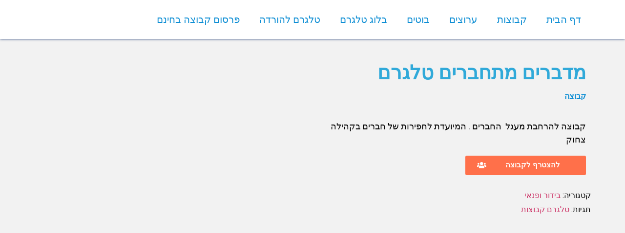

--- FILE ---
content_type: text/html; charset=UTF-8
request_url: https://telegram-groups.link/group/%D7%9E%D7%93%D7%91%D7%A8%D7%99%D7%9D-%D7%9E%D7%AA%D7%97%D7%91%D7%A8%D7%99%D7%9D-%D7%98%D7%9C%D7%92%D7%A8%D7%9D/
body_size: 10342
content:
<!doctype html>
<html dir="rtl" lang="he-IL" prefix="og: https://ogp.me/ns#">
<head>
	<meta charset="UTF-8">
		<meta name="viewport" content="width=device-width, initial-scale=1">
	<link rel="profile" href="http://gmpg.org/xfn/11">
	
<!-- Search Engine Optimization by Rank Math - https://s.rankmath.com/home -->
<title>מדברים מתחברים טלגרם &bull; קבוצות טלגרם - מאגר ערוצים, בוטוים וקבוצות טלגרם ישראליות</title>
<meta name="description" content="מדברים מתחברים טלגרם כאן תוכלו למצוא הכל אודות טלגרם בעברית. כולל אינדקס קבוצות טלגרם הגדול בישראל. לצפיה בערוץ או קבוצה הכנסו לאתר."/>
<meta name="robots" content="index, follow, max-snippet:-1, max-video-preview:-1, max-image-preview:large"/>
<link rel="canonical" href="https://telegram-groups.link/group/%d7%9e%d7%93%d7%91%d7%a8%d7%99%d7%9d-%d7%9e%d7%aa%d7%97%d7%91%d7%a8%d7%99%d7%9d-%d7%98%d7%9c%d7%92%d7%a8%d7%9d/" />
<meta property="og:locale" content="he_IL">
<meta property="og:type" content="article">
<meta property="og:title" content="מדברים מתחברים טלגרם &bull; קבוצות טלגרם - מאגר ערוצים, בוטוים וקבוצות טלגרם ישראליות">
<meta property="og:description" content="מדברים מתחברים טלגרם כאן תוכלו למצוא הכל אודות טלגרם בעברית. כולל אינדקס קבוצות טלגרם הגדול בישראל. לצפיה בערוץ או קבוצה הכנסו לאתר.">
<meta property="og:url" content="https://telegram-groups.link/group/%d7%9e%d7%93%d7%91%d7%a8%d7%99%d7%9d-%d7%9e%d7%aa%d7%97%d7%91%d7%a8%d7%99%d7%9d-%d7%98%d7%9c%d7%92%d7%a8%d7%9d/">
<meta property="og:site_name" content="קבוצות טלגרם - מאגר ערוצים, בוטוים וקבוצות טלגרם ישראליות">
<meta name="twitter:card" content="summary_large_image">
<meta name="twitter:title" content="מדברים מתחברים טלגרם &bull; קבוצות טלגרם - מאגר ערוצים, בוטוים וקבוצות טלגרם ישראליות">
<meta name="twitter:description" content="מדברים מתחברים טלגרם כאן תוכלו למצוא הכל אודות טלגרם בעברית. כולל אינדקס קבוצות טלגרם הגדול בישראל. לצפיה בערוץ או קבוצה הכנסו לאתר.">
<script type="application/ld+json" class="rank-math-schema">{"@context":"https://schema.org","@graph":[{"@type":["Organization","Person"],"@id":"https://telegram-groups.link/#person","name":"\u05e7\u05d1\u05d5\u05e6\u05d5\u05ea \u05d8\u05dc\u05d2\u05e8\u05dd - \u05de\u05d0\u05d2\u05e8 \u05e2\u05e8\u05d5\u05e6\u05d9\u05dd, \u05d1\u05d5\u05d8\u05d5\u05d9\u05dd \u05d5\u05e7\u05d1\u05d5\u05e6\u05d5\u05ea \u05d8\u05dc\u05d2\u05e8\u05dd \u05d9\u05e9\u05e8\u05d0\u05dc\u05d9\u05d5\u05ea","url":"https://telegram-groups.link"},{"@type":"WebSite","@id":"https://telegram-groups.link/#website","url":"https://telegram-groups.link","name":"\u05e7\u05d1\u05d5\u05e6\u05d5\u05ea \u05d8\u05dc\u05d2\u05e8\u05dd - \u05de\u05d0\u05d2\u05e8 \u05e2\u05e8\u05d5\u05e6\u05d9\u05dd, \u05d1\u05d5\u05d8\u05d5\u05d9\u05dd \u05d5\u05e7\u05d1\u05d5\u05e6\u05d5\u05ea \u05d8\u05dc\u05d2\u05e8\u05dd \u05d9\u05e9\u05e8\u05d0\u05dc\u05d9\u05d5\u05ea","publisher":{"@id":"https://telegram-groups.link/#person"},"inLanguage":"he-IL"},{"@type":"BreadcrumbList","@id":"https://telegram-groups.link/group/%d7%9e%d7%93%d7%91%d7%a8%d7%99%d7%9d-%d7%9e%d7%aa%d7%97%d7%91%d7%a8%d7%99%d7%9d-%d7%98%d7%9c%d7%92%d7%a8%d7%9d/#breadcrumb","itemListElement":[{"@type":"ListItem","position":"1","item":{"@id":"https://telegram-groups.link/index/","name":"\u05e7\u05d1\u05d5\u05e6\u05d5\u05ea"}},{"@type":"ListItem","position":"2","item":{"@id":"https://telegram-groups.link/group/%d7%9e%d7%93%d7%91%d7%a8%d7%99%d7%9d-%d7%9e%d7%aa%d7%97%d7%91%d7%a8%d7%99%d7%9d-%d7%98%d7%9c%d7%92%d7%a8%d7%9d/","name":"\u05de\u05d3\u05d1\u05e8\u05d9\u05dd \u05de\u05ea\u05d7\u05d1\u05e8\u05d9\u05dd \u05d8\u05dc\u05d2\u05e8\u05dd"}}]},{"@type":"WebPage","@id":"https://telegram-groups.link/group/%d7%9e%d7%93%d7%91%d7%a8%d7%99%d7%9d-%d7%9e%d7%aa%d7%97%d7%91%d7%a8%d7%99%d7%9d-%d7%98%d7%9c%d7%92%d7%a8%d7%9d/#webpage","url":"https://telegram-groups.link/group/%d7%9e%d7%93%d7%91%d7%a8%d7%99%d7%9d-%d7%9e%d7%aa%d7%97%d7%91%d7%a8%d7%99%d7%9d-%d7%98%d7%9c%d7%92%d7%a8%d7%9d/","name":"\u05de\u05d3\u05d1\u05e8\u05d9\u05dd \u05de\u05ea\u05d7\u05d1\u05e8\u05d9\u05dd \u05d8\u05dc\u05d2\u05e8\u05dd &bull; \u05e7\u05d1\u05d5\u05e6\u05d5\u05ea \u05d8\u05dc\u05d2\u05e8\u05dd - \u05de\u05d0\u05d2\u05e8 \u05e2\u05e8\u05d5\u05e6\u05d9\u05dd, \u05d1\u05d5\u05d8\u05d5\u05d9\u05dd \u05d5\u05e7\u05d1\u05d5\u05e6\u05d5\u05ea \u05d8\u05dc\u05d2\u05e8\u05dd \u05d9\u05e9\u05e8\u05d0\u05dc\u05d9\u05d5\u05ea","datePublished":"2020-10-25T07:55:17+02:00","dateModified":"2020-10-25T07:55:17+02:00","isPartOf":{"@id":"https://telegram-groups.link/#website"},"inLanguage":"he-IL","breadcrumb":{"@id":"https://telegram-groups.link/group/%d7%9e%d7%93%d7%91%d7%a8%d7%99%d7%9d-%d7%9e%d7%aa%d7%97%d7%91%d7%a8%d7%99%d7%9d-%d7%98%d7%9c%d7%92%d7%a8%d7%9d/#breadcrumb"}}]}</script>
<!-- /Rank Math WordPress SEO plugin -->

<link rel="alternate" type="application/rss+xml" title="קבוצות טלגרם - מאגר ערוצים, בוטוים וקבוצות טלגרם ישראליות &laquo; פיד‏" href="https://telegram-groups.link/feed/" />
<link rel="alternate" type="application/rss+xml" title="קבוצות טלגרם - מאגר ערוצים, בוטוים וקבוצות טלגרם ישראליות &laquo; פיד תגובות‏" href="https://telegram-groups.link/comments/feed/" />
<script type="text/javascript">
window._wpemojiSettings = {"baseUrl":"https:\/\/s.w.org\/images\/core\/emoji\/14.0.0\/72x72\/","ext":".png","svgUrl":"https:\/\/s.w.org\/images\/core\/emoji\/14.0.0\/svg\/","svgExt":".svg","source":{"concatemoji":"https:\/\/telegram-groups.link\/wp-includes\/js\/wp-emoji-release.min.js?ver=6.1.9"}};
/*! This file is auto-generated */
!function(e,a,t){var n,r,o,i=a.createElement("canvas"),p=i.getContext&&i.getContext("2d");function s(e,t){var a=String.fromCharCode,e=(p.clearRect(0,0,i.width,i.height),p.fillText(a.apply(this,e),0,0),i.toDataURL());return p.clearRect(0,0,i.width,i.height),p.fillText(a.apply(this,t),0,0),e===i.toDataURL()}function c(e){var t=a.createElement("script");t.src=e,t.defer=t.type="text/javascript",a.getElementsByTagName("head")[0].appendChild(t)}for(o=Array("flag","emoji"),t.supports={everything:!0,everythingExceptFlag:!0},r=0;r<o.length;r++)t.supports[o[r]]=function(e){if(p&&p.fillText)switch(p.textBaseline="top",p.font="600 32px Arial",e){case"flag":return s([127987,65039,8205,9895,65039],[127987,65039,8203,9895,65039])?!1:!s([55356,56826,55356,56819],[55356,56826,8203,55356,56819])&&!s([55356,57332,56128,56423,56128,56418,56128,56421,56128,56430,56128,56423,56128,56447],[55356,57332,8203,56128,56423,8203,56128,56418,8203,56128,56421,8203,56128,56430,8203,56128,56423,8203,56128,56447]);case"emoji":return!s([129777,127995,8205,129778,127999],[129777,127995,8203,129778,127999])}return!1}(o[r]),t.supports.everything=t.supports.everything&&t.supports[o[r]],"flag"!==o[r]&&(t.supports.everythingExceptFlag=t.supports.everythingExceptFlag&&t.supports[o[r]]);t.supports.everythingExceptFlag=t.supports.everythingExceptFlag&&!t.supports.flag,t.DOMReady=!1,t.readyCallback=function(){t.DOMReady=!0},t.supports.everything||(n=function(){t.readyCallback()},a.addEventListener?(a.addEventListener("DOMContentLoaded",n,!1),e.addEventListener("load",n,!1)):(e.attachEvent("onload",n),a.attachEvent("onreadystatechange",function(){"complete"===a.readyState&&t.readyCallback()})),(e=t.source||{}).concatemoji?c(e.concatemoji):e.wpemoji&&e.twemoji&&(c(e.twemoji),c(e.wpemoji)))}(window,document,window._wpemojiSettings);
</script>
<style type="text/css">
img.wp-smiley,
img.emoji {
	display: inline !important;
	border: none !important;
	box-shadow: none !important;
	height: 1em !important;
	width: 1em !important;
	margin: 0 0.07em !important;
	vertical-align: -0.1em !important;
	background: none !important;
	padding: 0 !important;
}
</style>
	<link rel='stylesheet' id='wp-block-library-rtl-css' href='https://telegram-groups.link/wp-includes/css/dist/block-library/style-rtl.min.css?ver=6.1.9' type='text/css' media='all' />
<link rel='stylesheet' id='classic-theme-styles-css' href='https://telegram-groups.link/wp-includes/css/classic-themes.min.css?ver=1' type='text/css' media='all' />
<style id='global-styles-inline-css' type='text/css'>
body{--wp--preset--color--black: #000000;--wp--preset--color--cyan-bluish-gray: #abb8c3;--wp--preset--color--white: #ffffff;--wp--preset--color--pale-pink: #f78da7;--wp--preset--color--vivid-red: #cf2e2e;--wp--preset--color--luminous-vivid-orange: #ff6900;--wp--preset--color--luminous-vivid-amber: #fcb900;--wp--preset--color--light-green-cyan: #7bdcb5;--wp--preset--color--vivid-green-cyan: #00d084;--wp--preset--color--pale-cyan-blue: #8ed1fc;--wp--preset--color--vivid-cyan-blue: #0693e3;--wp--preset--color--vivid-purple: #9b51e0;--wp--preset--gradient--vivid-cyan-blue-to-vivid-purple: linear-gradient(135deg,rgba(6,147,227,1) 0%,rgb(155,81,224) 100%);--wp--preset--gradient--light-green-cyan-to-vivid-green-cyan: linear-gradient(135deg,rgb(122,220,180) 0%,rgb(0,208,130) 100%);--wp--preset--gradient--luminous-vivid-amber-to-luminous-vivid-orange: linear-gradient(135deg,rgba(252,185,0,1) 0%,rgba(255,105,0,1) 100%);--wp--preset--gradient--luminous-vivid-orange-to-vivid-red: linear-gradient(135deg,rgba(255,105,0,1) 0%,rgb(207,46,46) 100%);--wp--preset--gradient--very-light-gray-to-cyan-bluish-gray: linear-gradient(135deg,rgb(238,238,238) 0%,rgb(169,184,195) 100%);--wp--preset--gradient--cool-to-warm-spectrum: linear-gradient(135deg,rgb(74,234,220) 0%,rgb(151,120,209) 20%,rgb(207,42,186) 40%,rgb(238,44,130) 60%,rgb(251,105,98) 80%,rgb(254,248,76) 100%);--wp--preset--gradient--blush-light-purple: linear-gradient(135deg,rgb(255,206,236) 0%,rgb(152,150,240) 100%);--wp--preset--gradient--blush-bordeaux: linear-gradient(135deg,rgb(254,205,165) 0%,rgb(254,45,45) 50%,rgb(107,0,62) 100%);--wp--preset--gradient--luminous-dusk: linear-gradient(135deg,rgb(255,203,112) 0%,rgb(199,81,192) 50%,rgb(65,88,208) 100%);--wp--preset--gradient--pale-ocean: linear-gradient(135deg,rgb(255,245,203) 0%,rgb(182,227,212) 50%,rgb(51,167,181) 100%);--wp--preset--gradient--electric-grass: linear-gradient(135deg,rgb(202,248,128) 0%,rgb(113,206,126) 100%);--wp--preset--gradient--midnight: linear-gradient(135deg,rgb(2,3,129) 0%,rgb(40,116,252) 100%);--wp--preset--duotone--dark-grayscale: url('#wp-duotone-dark-grayscale');--wp--preset--duotone--grayscale: url('#wp-duotone-grayscale');--wp--preset--duotone--purple-yellow: url('#wp-duotone-purple-yellow');--wp--preset--duotone--blue-red: url('#wp-duotone-blue-red');--wp--preset--duotone--midnight: url('#wp-duotone-midnight');--wp--preset--duotone--magenta-yellow: url('#wp-duotone-magenta-yellow');--wp--preset--duotone--purple-green: url('#wp-duotone-purple-green');--wp--preset--duotone--blue-orange: url('#wp-duotone-blue-orange');--wp--preset--font-size--small: 13px;--wp--preset--font-size--medium: 20px;--wp--preset--font-size--large: 36px;--wp--preset--font-size--x-large: 42px;--wp--preset--spacing--20: 0.44rem;--wp--preset--spacing--30: 0.67rem;--wp--preset--spacing--40: 1rem;--wp--preset--spacing--50: 1.5rem;--wp--preset--spacing--60: 2.25rem;--wp--preset--spacing--70: 3.38rem;--wp--preset--spacing--80: 5.06rem;}:where(.is-layout-flex){gap: 0.5em;}body .is-layout-flow > .alignleft{float: left;margin-inline-start: 0;margin-inline-end: 2em;}body .is-layout-flow > .alignright{float: right;margin-inline-start: 2em;margin-inline-end: 0;}body .is-layout-flow > .aligncenter{margin-left: auto !important;margin-right: auto !important;}body .is-layout-constrained > .alignleft{float: left;margin-inline-start: 0;margin-inline-end: 2em;}body .is-layout-constrained > .alignright{float: right;margin-inline-start: 2em;margin-inline-end: 0;}body .is-layout-constrained > .aligncenter{margin-left: auto !important;margin-right: auto !important;}body .is-layout-constrained > :where(:not(.alignleft):not(.alignright):not(.alignfull)){max-width: var(--wp--style--global--content-size);margin-left: auto !important;margin-right: auto !important;}body .is-layout-constrained > .alignwide{max-width: var(--wp--style--global--wide-size);}body .is-layout-flex{display: flex;}body .is-layout-flex{flex-wrap: wrap;align-items: center;}body .is-layout-flex > *{margin: 0;}:where(.wp-block-columns.is-layout-flex){gap: 2em;}.has-black-color{color: var(--wp--preset--color--black) !important;}.has-cyan-bluish-gray-color{color: var(--wp--preset--color--cyan-bluish-gray) !important;}.has-white-color{color: var(--wp--preset--color--white) !important;}.has-pale-pink-color{color: var(--wp--preset--color--pale-pink) !important;}.has-vivid-red-color{color: var(--wp--preset--color--vivid-red) !important;}.has-luminous-vivid-orange-color{color: var(--wp--preset--color--luminous-vivid-orange) !important;}.has-luminous-vivid-amber-color{color: var(--wp--preset--color--luminous-vivid-amber) !important;}.has-light-green-cyan-color{color: var(--wp--preset--color--light-green-cyan) !important;}.has-vivid-green-cyan-color{color: var(--wp--preset--color--vivid-green-cyan) !important;}.has-pale-cyan-blue-color{color: var(--wp--preset--color--pale-cyan-blue) !important;}.has-vivid-cyan-blue-color{color: var(--wp--preset--color--vivid-cyan-blue) !important;}.has-vivid-purple-color{color: var(--wp--preset--color--vivid-purple) !important;}.has-black-background-color{background-color: var(--wp--preset--color--black) !important;}.has-cyan-bluish-gray-background-color{background-color: var(--wp--preset--color--cyan-bluish-gray) !important;}.has-white-background-color{background-color: var(--wp--preset--color--white) !important;}.has-pale-pink-background-color{background-color: var(--wp--preset--color--pale-pink) !important;}.has-vivid-red-background-color{background-color: var(--wp--preset--color--vivid-red) !important;}.has-luminous-vivid-orange-background-color{background-color: var(--wp--preset--color--luminous-vivid-orange) !important;}.has-luminous-vivid-amber-background-color{background-color: var(--wp--preset--color--luminous-vivid-amber) !important;}.has-light-green-cyan-background-color{background-color: var(--wp--preset--color--light-green-cyan) !important;}.has-vivid-green-cyan-background-color{background-color: var(--wp--preset--color--vivid-green-cyan) !important;}.has-pale-cyan-blue-background-color{background-color: var(--wp--preset--color--pale-cyan-blue) !important;}.has-vivid-cyan-blue-background-color{background-color: var(--wp--preset--color--vivid-cyan-blue) !important;}.has-vivid-purple-background-color{background-color: var(--wp--preset--color--vivid-purple) !important;}.has-black-border-color{border-color: var(--wp--preset--color--black) !important;}.has-cyan-bluish-gray-border-color{border-color: var(--wp--preset--color--cyan-bluish-gray) !important;}.has-white-border-color{border-color: var(--wp--preset--color--white) !important;}.has-pale-pink-border-color{border-color: var(--wp--preset--color--pale-pink) !important;}.has-vivid-red-border-color{border-color: var(--wp--preset--color--vivid-red) !important;}.has-luminous-vivid-orange-border-color{border-color: var(--wp--preset--color--luminous-vivid-orange) !important;}.has-luminous-vivid-amber-border-color{border-color: var(--wp--preset--color--luminous-vivid-amber) !important;}.has-light-green-cyan-border-color{border-color: var(--wp--preset--color--light-green-cyan) !important;}.has-vivid-green-cyan-border-color{border-color: var(--wp--preset--color--vivid-green-cyan) !important;}.has-pale-cyan-blue-border-color{border-color: var(--wp--preset--color--pale-cyan-blue) !important;}.has-vivid-cyan-blue-border-color{border-color: var(--wp--preset--color--vivid-cyan-blue) !important;}.has-vivid-purple-border-color{border-color: var(--wp--preset--color--vivid-purple) !important;}.has-vivid-cyan-blue-to-vivid-purple-gradient-background{background: var(--wp--preset--gradient--vivid-cyan-blue-to-vivid-purple) !important;}.has-light-green-cyan-to-vivid-green-cyan-gradient-background{background: var(--wp--preset--gradient--light-green-cyan-to-vivid-green-cyan) !important;}.has-luminous-vivid-amber-to-luminous-vivid-orange-gradient-background{background: var(--wp--preset--gradient--luminous-vivid-amber-to-luminous-vivid-orange) !important;}.has-luminous-vivid-orange-to-vivid-red-gradient-background{background: var(--wp--preset--gradient--luminous-vivid-orange-to-vivid-red) !important;}.has-very-light-gray-to-cyan-bluish-gray-gradient-background{background: var(--wp--preset--gradient--very-light-gray-to-cyan-bluish-gray) !important;}.has-cool-to-warm-spectrum-gradient-background{background: var(--wp--preset--gradient--cool-to-warm-spectrum) !important;}.has-blush-light-purple-gradient-background{background: var(--wp--preset--gradient--blush-light-purple) !important;}.has-blush-bordeaux-gradient-background{background: var(--wp--preset--gradient--blush-bordeaux) !important;}.has-luminous-dusk-gradient-background{background: var(--wp--preset--gradient--luminous-dusk) !important;}.has-pale-ocean-gradient-background{background: var(--wp--preset--gradient--pale-ocean) !important;}.has-electric-grass-gradient-background{background: var(--wp--preset--gradient--electric-grass) !important;}.has-midnight-gradient-background{background: var(--wp--preset--gradient--midnight) !important;}.has-small-font-size{font-size: var(--wp--preset--font-size--small) !important;}.has-medium-font-size{font-size: var(--wp--preset--font-size--medium) !important;}.has-large-font-size{font-size: var(--wp--preset--font-size--large) !important;}.has-x-large-font-size{font-size: var(--wp--preset--font-size--x-large) !important;}
.wp-block-navigation a:where(:not(.wp-element-button)){color: inherit;}
:where(.wp-block-columns.is-layout-flex){gap: 2em;}
.wp-block-pullquote{font-size: 1.5em;line-height: 1.6;}
</style>
<link rel='stylesheet' id='ivory-search-styles-css' href='https://telegram-groups.link/wp-content/plugins/add-search-to-menu/public/css/ivory-search.min.css?ver=5.5' type='text/css' media='all' />
<link rel='stylesheet' id='hello-elementor-css' href='https://telegram-groups.link/wp-content/themes/hello-elementor/style.min.css?ver=2.3.1' type='text/css' media='all' />
<link rel='stylesheet' id='hello-elementor-theme-style-css' href='https://telegram-groups.link/wp-content/themes/hello-elementor/theme.min.css?ver=2.3.1' type='text/css' media='all' />
<link rel='stylesheet' id='elementor-icons-css' href='https://telegram-groups.link/wp-content/plugins/elementor/assets/lib/eicons/css/elementor-icons.min.css?ver=5.17.0' type='text/css' media='all' />
<link rel='stylesheet' id='elementor-frontend-legacy-css' href='https://telegram-groups.link/wp-content/plugins/elementor/assets/css/frontend-legacy-rtl.min.css?ver=3.10.1' type='text/css' media='all' />
<link rel='stylesheet' id='elementor-frontend-css' href='https://telegram-groups.link/wp-content/plugins/elementor/assets/css/frontend-rtl.min.css?ver=3.10.1' type='text/css' media='all' />
<link rel='stylesheet' id='elementor-post-709-css' href='https://telegram-groups.link/wp-content/uploads/elementor/css/post-709.css?ver=1643921626' type='text/css' media='all' />
<link rel='stylesheet' id='elementor-pro-css' href='https://telegram-groups.link/wp-content/plugins/elementor-pro/assets/css/frontend-rtl.min.css?ver=3.2.0' type='text/css' media='all' />
<link rel='stylesheet' id='elementor-global-css' href='https://telegram-groups.link/wp-content/uploads/elementor/css/global.css?ver=1643921631' type='text/css' media='all' />
<link rel='stylesheet' id='elementor-post-290-css' href='https://telegram-groups.link/wp-content/uploads/elementor/css/post-290.css?ver=1643921627' type='text/css' media='all' />
<link rel='stylesheet' id='elementor-post-645-css' href='https://telegram-groups.link/wp-content/uploads/elementor/css/post-645.css?ver=1643921627' type='text/css' media='all' />
<link rel='stylesheet' id='elementor-post-21-css' href='https://telegram-groups.link/wp-content/uploads/elementor/css/post-21.css?ver=1643922041' type='text/css' media='all' />
<link rel='stylesheet' id='google-fonts-1-css' href='https://fonts.googleapis.com/css?family=Roboto%3A100%2C100italic%2C200%2C200italic%2C300%2C300italic%2C400%2C400italic%2C500%2C500italic%2C600%2C600italic%2C700%2C700italic%2C800%2C800italic%2C900%2C900italic%7CRoboto+Slab%3A100%2C100italic%2C200%2C200italic%2C300%2C300italic%2C400%2C400italic%2C500%2C500italic%2C600%2C600italic%2C700%2C700italic%2C800%2C800italic%2C900%2C900italic&#038;display=auto&#038;subset=hebrew&#038;ver=6.1.9' type='text/css' media='all' />
<link rel='stylesheet' id='elementor-icons-shared-0-css' href='https://telegram-groups.link/wp-content/plugins/elementor/assets/lib/font-awesome/css/fontawesome.min.css?ver=5.15.3' type='text/css' media='all' />
<link rel='stylesheet' id='elementor-icons-fa-solid-css' href='https://telegram-groups.link/wp-content/plugins/elementor/assets/lib/font-awesome/css/solid.min.css?ver=5.15.3' type='text/css' media='all' />
<link rel='stylesheet' id='elementor-icons-fa-brands-css' href='https://telegram-groups.link/wp-content/plugins/elementor/assets/lib/font-awesome/css/brands.min.css?ver=5.15.3' type='text/css' media='all' />
<link rel="preconnect" href="https://fonts.gstatic.com/" crossorigin><script type='text/javascript' src='https://telegram-groups.link/wp-includes/js/jquery/jquery.min.js?ver=3.6.1' id='jquery-core-js'></script>
<script type='text/javascript' src='https://telegram-groups.link/wp-includes/js/jquery/jquery-migrate.min.js?ver=3.3.2' id='jquery-migrate-js'></script>
<link rel="https://api.w.org/" href="https://telegram-groups.link/wp-json/" /><link rel="EditURI" type="application/rsd+xml" title="RSD" href="https://telegram-groups.link/xmlrpc.php?rsd" />
<link rel="wlwmanifest" type="application/wlwmanifest+xml" href="https://telegram-groups.link/wp-includes/wlwmanifest.xml" />
<meta name="generator" content="WordPress 6.1.9" />
<link rel='shortlink' href='https://telegram-groups.link/?p=674' />
<link rel="alternate" type="application/json+oembed" href="https://telegram-groups.link/wp-json/oembed/1.0/embed?url=https%3A%2F%2Ftelegram-groups.link%2Fgroup%2F%25d7%259e%25d7%2593%25d7%2591%25d7%25a8%25d7%2599%25d7%259d-%25d7%259e%25d7%25aa%25d7%2597%25d7%2591%25d7%25a8%25d7%2599%25d7%259d-%25d7%2598%25d7%259c%25d7%2592%25d7%25a8%25d7%259d%2F" />
<link rel="alternate" type="text/xml+oembed" href="https://telegram-groups.link/wp-json/oembed/1.0/embed?url=https%3A%2F%2Ftelegram-groups.link%2Fgroup%2F%25d7%259e%25d7%2593%25d7%2591%25d7%25a8%25d7%2599%25d7%259d-%25d7%259e%25d7%25aa%25d7%2597%25d7%2591%25d7%25a8%25d7%2599%25d7%259d-%25d7%2598%25d7%259c%25d7%2592%25d7%25a8%25d7%259d%2F&#038;format=xml" />
<!-- Google Tag Manager -->
<script>(function(w,d,s,l,i){w[l]=w[l]||[];w[l].push({'gtm.start':
new Date().getTime(),event:'gtm.js'});var f=d.getElementsByTagName(s)[0],
j=d.createElement(s),dl=l!='dataLayer'?'&l='+l:'';j.async=true;j.src=
'https://www.googletagmanager.com/gtm.js?id='+i+dl;f.parentNode.insertBefore(j,f);
})(window,document,'script','dataLayer','GTM-WDTG38S');</script>
<!-- End Google Tag Manager -->
<script data-ad-client="ca-pub-1999867534135598" async src="https://pagead2.googlesyndication.com/pagead/js/adsbygoogle.js"></script>			<style type="text/css">
					.is-form-id-621 .is-search-submit:focus,
			.is-form-id-621 .is-search-submit:hover,
			.is-form-id-621 .is-search-submit,
            .is-form-id-621 .is-search-icon {
			color: #ffffff !important;            background-color: #ff704a !important;            border-color: #ffffff !important;			}
                        	.is-form-id-621 .is-search-submit path {
					fill: #ffffff !important;            	}
            			</style>
		</head>
<body class="rtl group-template-default single single-group postid-674 hello-elementor elementor-default elementor-kit-709 elementor-page-21"><!-- Google Tag Manager (noscript) -->
<noscript><iframe src="https://www.googletagmanager.com/ns.html?id=GTM-WDTG38S"
height="0" width="0" style="display:none;visibility:hidden"></iframe></noscript>
<!-- End Google Tag Manager (noscript) -->

<svg xmlns="http://www.w3.org/2000/svg" viewBox="0 0 0 0" width="0" height="0" focusable="false" role="none" style="visibility: hidden; position: absolute; left: -9999px; overflow: hidden;" ><defs><filter id="wp-duotone-dark-grayscale"><feColorMatrix color-interpolation-filters="sRGB" type="matrix" values=" .299 .587 .114 0 0 .299 .587 .114 0 0 .299 .587 .114 0 0 .299 .587 .114 0 0 " /><feComponentTransfer color-interpolation-filters="sRGB" ><feFuncR type="table" tableValues="0 0.49803921568627" /><feFuncG type="table" tableValues="0 0.49803921568627" /><feFuncB type="table" tableValues="0 0.49803921568627" /><feFuncA type="table" tableValues="1 1" /></feComponentTransfer><feComposite in2="SourceGraphic" operator="in" /></filter></defs></svg><svg xmlns="http://www.w3.org/2000/svg" viewBox="0 0 0 0" width="0" height="0" focusable="false" role="none" style="visibility: hidden; position: absolute; left: -9999px; overflow: hidden;" ><defs><filter id="wp-duotone-grayscale"><feColorMatrix color-interpolation-filters="sRGB" type="matrix" values=" .299 .587 .114 0 0 .299 .587 .114 0 0 .299 .587 .114 0 0 .299 .587 .114 0 0 " /><feComponentTransfer color-interpolation-filters="sRGB" ><feFuncR type="table" tableValues="0 1" /><feFuncG type="table" tableValues="0 1" /><feFuncB type="table" tableValues="0 1" /><feFuncA type="table" tableValues="1 1" /></feComponentTransfer><feComposite in2="SourceGraphic" operator="in" /></filter></defs></svg><svg xmlns="http://www.w3.org/2000/svg" viewBox="0 0 0 0" width="0" height="0" focusable="false" role="none" style="visibility: hidden; position: absolute; left: -9999px; overflow: hidden;" ><defs><filter id="wp-duotone-purple-yellow"><feColorMatrix color-interpolation-filters="sRGB" type="matrix" values=" .299 .587 .114 0 0 .299 .587 .114 0 0 .299 .587 .114 0 0 .299 .587 .114 0 0 " /><feComponentTransfer color-interpolation-filters="sRGB" ><feFuncR type="table" tableValues="0.54901960784314 0.98823529411765" /><feFuncG type="table" tableValues="0 1" /><feFuncB type="table" tableValues="0.71764705882353 0.25490196078431" /><feFuncA type="table" tableValues="1 1" /></feComponentTransfer><feComposite in2="SourceGraphic" operator="in" /></filter></defs></svg><svg xmlns="http://www.w3.org/2000/svg" viewBox="0 0 0 0" width="0" height="0" focusable="false" role="none" style="visibility: hidden; position: absolute; left: -9999px; overflow: hidden;" ><defs><filter id="wp-duotone-blue-red"><feColorMatrix color-interpolation-filters="sRGB" type="matrix" values=" .299 .587 .114 0 0 .299 .587 .114 0 0 .299 .587 .114 0 0 .299 .587 .114 0 0 " /><feComponentTransfer color-interpolation-filters="sRGB" ><feFuncR type="table" tableValues="0 1" /><feFuncG type="table" tableValues="0 0.27843137254902" /><feFuncB type="table" tableValues="0.5921568627451 0.27843137254902" /><feFuncA type="table" tableValues="1 1" /></feComponentTransfer><feComposite in2="SourceGraphic" operator="in" /></filter></defs></svg><svg xmlns="http://www.w3.org/2000/svg" viewBox="0 0 0 0" width="0" height="0" focusable="false" role="none" style="visibility: hidden; position: absolute; left: -9999px; overflow: hidden;" ><defs><filter id="wp-duotone-midnight"><feColorMatrix color-interpolation-filters="sRGB" type="matrix" values=" .299 .587 .114 0 0 .299 .587 .114 0 0 .299 .587 .114 0 0 .299 .587 .114 0 0 " /><feComponentTransfer color-interpolation-filters="sRGB" ><feFuncR type="table" tableValues="0 0" /><feFuncG type="table" tableValues="0 0.64705882352941" /><feFuncB type="table" tableValues="0 1" /><feFuncA type="table" tableValues="1 1" /></feComponentTransfer><feComposite in2="SourceGraphic" operator="in" /></filter></defs></svg><svg xmlns="http://www.w3.org/2000/svg" viewBox="0 0 0 0" width="0" height="0" focusable="false" role="none" style="visibility: hidden; position: absolute; left: -9999px; overflow: hidden;" ><defs><filter id="wp-duotone-magenta-yellow"><feColorMatrix color-interpolation-filters="sRGB" type="matrix" values=" .299 .587 .114 0 0 .299 .587 .114 0 0 .299 .587 .114 0 0 .299 .587 .114 0 0 " /><feComponentTransfer color-interpolation-filters="sRGB" ><feFuncR type="table" tableValues="0.78039215686275 1" /><feFuncG type="table" tableValues="0 0.94901960784314" /><feFuncB type="table" tableValues="0.35294117647059 0.47058823529412" /><feFuncA type="table" tableValues="1 1" /></feComponentTransfer><feComposite in2="SourceGraphic" operator="in" /></filter></defs></svg><svg xmlns="http://www.w3.org/2000/svg" viewBox="0 0 0 0" width="0" height="0" focusable="false" role="none" style="visibility: hidden; position: absolute; left: -9999px; overflow: hidden;" ><defs><filter id="wp-duotone-purple-green"><feColorMatrix color-interpolation-filters="sRGB" type="matrix" values=" .299 .587 .114 0 0 .299 .587 .114 0 0 .299 .587 .114 0 0 .299 .587 .114 0 0 " /><feComponentTransfer color-interpolation-filters="sRGB" ><feFuncR type="table" tableValues="0.65098039215686 0.40392156862745" /><feFuncG type="table" tableValues="0 1" /><feFuncB type="table" tableValues="0.44705882352941 0.4" /><feFuncA type="table" tableValues="1 1" /></feComponentTransfer><feComposite in2="SourceGraphic" operator="in" /></filter></defs></svg><svg xmlns="http://www.w3.org/2000/svg" viewBox="0 0 0 0" width="0" height="0" focusable="false" role="none" style="visibility: hidden; position: absolute; left: -9999px; overflow: hidden;" ><defs><filter id="wp-duotone-blue-orange"><feColorMatrix color-interpolation-filters="sRGB" type="matrix" values=" .299 .587 .114 0 0 .299 .587 .114 0 0 .299 .587 .114 0 0 .299 .587 .114 0 0 " /><feComponentTransfer color-interpolation-filters="sRGB" ><feFuncR type="table" tableValues="0.098039215686275 1" /><feFuncG type="table" tableValues="0 0.66274509803922" /><feFuncB type="table" tableValues="0.84705882352941 0.41960784313725" /><feFuncA type="table" tableValues="1 1" /></feComponentTransfer><feComposite in2="SourceGraphic" operator="in" /></filter></defs></svg>		<div data-elementor-type="header" data-elementor-id="290" class="elementor elementor-290 elementor-location-header">
		<div class="elementor-section-wrap">
					<header class="elementor-section elementor-top-section elementor-element elementor-element-29ed1b8d elementor-section-content-middle elementor-section-height-min-height elementor-section-boxed elementor-section-height-default elementor-section-items-middle" data-id="29ed1b8d" data-element_type="section" data-settings="{&quot;background_background&quot;:&quot;classic&quot;}">
						<div class="elementor-container elementor-column-gap-no">
							<div class="elementor-row">
					<div class="elementor-column elementor-col-100 elementor-top-column elementor-element elementor-element-34d3de65" data-id="34d3de65" data-element_type="column">
			<div class="elementor-column-wrap elementor-element-populated">
							<div class="elementor-widget-wrap">
						<div class="elementor-element elementor-element-1ae01f7f elementor-nav-menu__align-right elementor-nav-menu--stretch elementor-nav-menu--indicator-classic elementor-nav-menu--dropdown-tablet elementor-nav-menu__text-align-aside elementor-nav-menu--toggle elementor-nav-menu--burger elementor-widget elementor-widget-nav-menu" data-id="1ae01f7f" data-element_type="widget" data-settings="{&quot;full_width&quot;:&quot;stretch&quot;,&quot;layout&quot;:&quot;horizontal&quot;,&quot;toggle&quot;:&quot;burger&quot;}" data-widget_type="nav-menu.default">
				<div class="elementor-widget-container">
						<nav role="navigation" class="elementor-nav-menu--main elementor-nav-menu__container elementor-nav-menu--layout-horizontal e--pointer-underline e--animation-fade"><ul id="menu-1-1ae01f7f" class="elementor-nav-menu"><li class="menu-item menu-item-type-post_type menu-item-object-page menu-item-home menu-item-295"><a href="https://telegram-groups.link/" class="elementor-item">דף הבית</a></li>
<li class="menu-item menu-item-type-custom menu-item-object-custom menu-item-287"><a href="https://telegram-groups.link/group-tag/%d7%98%d7%9c%d7%92%d7%a8%d7%9d-%d7%a7%d7%91%d7%95%d7%a6%d7%95%d7%aa/" class="elementor-item">קבוצות</a></li>
<li class="menu-item menu-item-type-custom menu-item-object-custom menu-item-288"><a href="https://telegram-groups.link/group-tag/%d7%a2%d7%a8%d7%95%d7%a6%d7%99-%d7%98%d7%9c%d7%92%d7%a8%d7%9d/" class="elementor-item">ערוצים</a></li>
<li class="menu-item menu-item-type-custom menu-item-object-custom menu-item-289"><a href="https://telegram-groups.link/group-tag/%d7%91%d7%95%d7%98%d7%99%d7%9d-%d7%98%d7%9c%d7%92%d7%a8%d7%9d/" class="elementor-item">בוטים</a></li>
<li class="menu-item menu-item-type-post_type menu-item-object-page current_page_parent menu-item-283"><a href="https://telegram-groups.link/%d7%91%d7%9c%d7%95%d7%92-%d7%98%d7%9c%d7%92%d7%a8%d7%9d-%d7%91%d7%a2%d7%91%d7%a8%d7%99%d7%aa/" class="elementor-item">בלוג טלגרם</a></li>
<li class="menu-item menu-item-type-post_type menu-item-object-page menu-item-285"><a href="https://telegram-groups.link/%d7%98%d7%9c%d7%92%d7%a8%d7%9d-%d7%9c%d7%94%d7%95%d7%a8%d7%93%d7%94/" class="elementor-item">טלגרם להורדה</a></li>
<li class="menu-item menu-item-type-post_type menu-item-object-page menu-item-286"><a href="https://telegram-groups.link/%d7%a4%d7%a8%d7%a1%d7%95%d7%9d-%d7%a7%d7%91%d7%95%d7%a6%d7%94-%d7%91%d7%97%d7%99%d7%a0%d7%9d/" class="elementor-item">פרסום קבוצה בחינם</a></li>
</ul></nav>
					<div class="elementor-menu-toggle" role="button" tabindex="0" aria-label="כפתור פתיחת תפריט" aria-expanded="false">
			<i class="eicon-menu-bar" aria-hidden="true"></i>
			<span class="elementor-screen-only">תפריט</span>
		</div>
			<nav class="elementor-nav-menu--dropdown elementor-nav-menu__container" role="navigation" aria-hidden="true"><ul id="menu-2-1ae01f7f" class="elementor-nav-menu"><li class="menu-item menu-item-type-post_type menu-item-object-page menu-item-home menu-item-295"><a href="https://telegram-groups.link/" class="elementor-item">דף הבית</a></li>
<li class="menu-item menu-item-type-custom menu-item-object-custom menu-item-287"><a href="https://telegram-groups.link/group-tag/%d7%98%d7%9c%d7%92%d7%a8%d7%9d-%d7%a7%d7%91%d7%95%d7%a6%d7%95%d7%aa/" class="elementor-item">קבוצות</a></li>
<li class="menu-item menu-item-type-custom menu-item-object-custom menu-item-288"><a href="https://telegram-groups.link/group-tag/%d7%a2%d7%a8%d7%95%d7%a6%d7%99-%d7%98%d7%9c%d7%92%d7%a8%d7%9d/" class="elementor-item">ערוצים</a></li>
<li class="menu-item menu-item-type-custom menu-item-object-custom menu-item-289"><a href="https://telegram-groups.link/group-tag/%d7%91%d7%95%d7%98%d7%99%d7%9d-%d7%98%d7%9c%d7%92%d7%a8%d7%9d/" class="elementor-item">בוטים</a></li>
<li class="menu-item menu-item-type-post_type menu-item-object-page current_page_parent menu-item-283"><a href="https://telegram-groups.link/%d7%91%d7%9c%d7%95%d7%92-%d7%98%d7%9c%d7%92%d7%a8%d7%9d-%d7%91%d7%a2%d7%91%d7%a8%d7%99%d7%aa/" class="elementor-item">בלוג טלגרם</a></li>
<li class="menu-item menu-item-type-post_type menu-item-object-page menu-item-285"><a href="https://telegram-groups.link/%d7%98%d7%9c%d7%92%d7%a8%d7%9d-%d7%9c%d7%94%d7%95%d7%a8%d7%93%d7%94/" class="elementor-item">טלגרם להורדה</a></li>
<li class="menu-item menu-item-type-post_type menu-item-object-page menu-item-286"><a href="https://telegram-groups.link/%d7%a4%d7%a8%d7%a1%d7%95%d7%9d-%d7%a7%d7%91%d7%95%d7%a6%d7%94-%d7%91%d7%97%d7%99%d7%a0%d7%9d/" class="elementor-item">פרסום קבוצה בחינם</a></li>
</ul></nav>
				</div>
				</div>
						</div>
					</div>
		</div>
								</div>
					</div>
		</header>
				</div>
		</div>
				<div data-elementor-type="single" data-elementor-id="21" class="elementor elementor-21 elementor-location-single post-674 group type-group status-publish hentry grop_category-44 group_tag-41">
		<div class="elementor-section-wrap">
					<section class="elementor-section elementor-top-section elementor-element elementor-element-bfa6713 elementor-section-boxed elementor-section-height-default elementor-section-height-default" data-id="bfa6713" data-element_type="section">
						<div class="elementor-container elementor-column-gap-default">
							<div class="elementor-row">
					<div class="elementor-column elementor-col-100 elementor-top-column elementor-element elementor-element-8cf2858" data-id="8cf2858" data-element_type="column">
			<div class="elementor-column-wrap elementor-element-populated">
							<div class="elementor-widget-wrap">
						<div class="elementor-element elementor-element-cfcf896 elementor-widget elementor-widget-heading" data-id="cfcf896" data-element_type="widget" data-widget_type="heading.default">
				<div class="elementor-widget-container">
			<h1 class="elementor-heading-title elementor-size-default">מדברים מתחברים טלגרם</h1>		</div>
				</div>
				<div class="elementor-element elementor-element-85a90f4 elementor-widget elementor-widget-heading" data-id="85a90f4" data-element_type="widget" data-widget_type="heading.default">
				<div class="elementor-widget-container">
			<div class="elementor-heading-title elementor-size-default">קבוצה</div>		</div>
				</div>
						</div>
					</div>
		</div>
								</div>
					</div>
		</section>
				<section class="elementor-section elementor-top-section elementor-element elementor-element-966a225 elementor-section-boxed elementor-section-height-default elementor-section-height-default" data-id="966a225" data-element_type="section">
						<div class="elementor-container elementor-column-gap-default">
							<div class="elementor-row">
					<div class="elementor-column elementor-col-50 elementor-top-column elementor-element elementor-element-70990d8" data-id="70990d8" data-element_type="column">
			<div class="elementor-column-wrap elementor-element-populated">
							<div class="elementor-widget-wrap">
						<div class="elementor-element elementor-element-e838c9f elementor-widget elementor-widget-text-editor" data-id="e838c9f" data-element_type="widget" data-widget_type="text-editor.default">
				<div class="elementor-widget-container">
								<div class="elementor-text-editor elementor-clearfix">
				קבוצה להרחבת מעגל  החברים . המיועדת לחפירות של חברים בקהילה צחוק					</div>
						</div>
				</div>
				<section class="elementor-section elementor-inner-section elementor-element elementor-element-c296d05 dc-has-condition dc-condition-empty elementor-section-boxed elementor-section-height-default elementor-section-height-default" data-id="c296d05" data-element_type="section">
						<div class="elementor-container elementor-column-gap-default">
							<div class="elementor-row">
					<div class="elementor-column elementor-col-33 elementor-inner-column elementor-element elementor-element-9dee8e8" data-id="9dee8e8" data-element_type="column">
			<div class="elementor-column-wrap elementor-element-populated">
							<div class="elementor-widget-wrap">
						<div class="elementor-element elementor-element-37d8038 elementor-align-justify elementor-widget elementor-widget-button" data-id="37d8038" data-element_type="widget" data-widget_type="button.default">
				<div class="elementor-widget-container">
					<div class="elementor-button-wrapper">
			<a href="https://t.me/talkingconnecting" target="_blank" rel="nofollow" class="elementor-button-link elementor-button elementor-size-sm" role="button">
						<span class="elementor-button-content-wrapper">
							<span class="elementor-button-icon elementor-align-icon-left">
				<i aria-hidden="true" class="fas fa-users"></i>			</span>
						<span class="elementor-button-text">להצטרף לקבוצה</span>
		</span>
					</a>
		</div>
				</div>
				</div>
						</div>
					</div>
		</div>
				<div class="elementor-column elementor-col-33 elementor-inner-column elementor-element elementor-element-8289fdc" data-id="8289fdc" data-element_type="column">
			<div class="elementor-column-wrap">
							<div class="elementor-widget-wrap">
								</div>
					</div>
		</div>
				<div class="elementor-column elementor-col-33 elementor-inner-column elementor-element elementor-element-b1bb2fd" data-id="b1bb2fd" data-element_type="column">
			<div class="elementor-column-wrap">
							<div class="elementor-widget-wrap">
								</div>
					</div>
		</div>
								</div>
					</div>
		</section>
		<!-- hidden section --><!-- hidden section -->				</div>
					</div>
		</div>
				<div class="elementor-column elementor-col-50 elementor-top-column elementor-element elementor-element-08c51bd" data-id="08c51bd" data-element_type="column">
			<div class="elementor-column-wrap elementor-element-populated">
							<div class="elementor-widget-wrap">
								</div>
					</div>
		</div>
								</div>
					</div>
		</section>
				<section class="elementor-section elementor-top-section elementor-element elementor-element-215c4c8 elementor-section-boxed elementor-section-height-default elementor-section-height-default" data-id="215c4c8" data-element_type="section">
						<div class="elementor-container elementor-column-gap-no">
							<div class="elementor-row">
					<div class="elementor-column elementor-col-100 elementor-top-column elementor-element elementor-element-52689df" data-id="52689df" data-element_type="column">
			<div class="elementor-column-wrap elementor-element-populated">
							<div class="elementor-widget-wrap">
						<div class="elementor-element elementor-element-e873713 elementor-widget elementor-widget-text-editor" data-id="e873713" data-element_type="widget" data-widget_type="text-editor.default">
				<div class="elementor-widget-container">
								<div class="elementor-text-editor elementor-clearfix">
				קטגוריה: <a href="https://telegram-groups.link/grop-category/%d7%91%d7%99%d7%93%d7%95%d7%a8-%d7%95%d7%a4%d7%a0%d7%90%d7%99/" rel="tag">בידור ופנאי</a>					</div>
						</div>
				</div>
				<div class="elementor-element elementor-element-2ea062c elementor-widget elementor-widget-text-editor" data-id="2ea062c" data-element_type="widget" data-widget_type="text-editor.default">
				<div class="elementor-widget-container">
								<div class="elementor-text-editor elementor-clearfix">
				תגיות: <a href="https://telegram-groups.link/group-tag/%d7%98%d7%9c%d7%92%d7%a8%d7%9d-%d7%a7%d7%91%d7%95%d7%a6%d7%95%d7%aa/" rel="tag">טלגרם קבוצות</a>					</div>
						</div>
				</div>
						</div>
					</div>
		</div>
								</div>
					</div>
		</section>
				<section class="elementor-section elementor-top-section elementor-element elementor-element-04e1cff elementor-section-boxed elementor-section-height-default elementor-section-height-default" data-id="04e1cff" data-element_type="section" data-settings="{&quot;background_background&quot;:&quot;classic&quot;}">
						<div class="elementor-container elementor-column-gap-default">
							<div class="elementor-row">
					<div class="elementor-column elementor-col-100 elementor-top-column elementor-element elementor-element-f7145d5" data-id="f7145d5" data-element_type="column">
			<div class="elementor-column-wrap elementor-element-populated">
							<div class="elementor-widget-wrap">
						<div class="elementor-element elementor-element-9722bff elementor-widget-divider--view-line elementor-widget elementor-widget-divider" data-id="9722bff" data-element_type="widget" data-widget_type="divider.default">
				<div class="elementor-widget-container">
					<div class="elementor-divider">
			<span class="elementor-divider-separator">
						</span>
		</div>
				</div>
				</div>
				<div class="elementor-element elementor-element-b48cefe elementor-widget elementor-widget-heading" data-id="b48cefe" data-element_type="widget" data-widget_type="heading.default">
				<div class="elementor-widget-container">
			<h4 class="elementor-heading-title elementor-size-default">קבוצות דומות</h4>		</div>
				</div>
				<div class="elementor-element elementor-element-676d94c elementor-grid-3 elementor-grid-tablet-2 elementor-grid-mobile-1 elementor-posts--thumbnail-top elementor-widget elementor-widget-posts" data-id="676d94c" data-element_type="widget" data-settings="{&quot;classic_columns&quot;:&quot;3&quot;,&quot;classic_columns_tablet&quot;:&quot;2&quot;,&quot;classic_columns_mobile&quot;:&quot;1&quot;,&quot;classic_row_gap&quot;:{&quot;unit&quot;:&quot;px&quot;,&quot;size&quot;:35,&quot;sizes&quot;:[]}}" data-widget_type="posts.classic">
				<div class="elementor-widget-container">
					<div class="elementor-posts-container elementor-posts elementor-posts--skin-classic elementor-grid">
				<article class="elementor-post elementor-grid-item post-673 group type-group status-publish hentry grop_category-44 group_tag-40">
				<div class="elementor-post__text">
				<h3 class="elementor-post__title">
			<a href="https://telegram-groups.link/group/%d7%9e%d7%a9%d7%aa%d7%9e%d7%a9%d7%99%d7%9d-%d7%a1%d7%95%d7%a0%d7%99-4-%d7%a0%d7%98%d7%a4%d7%9c%d7%99%d7%a7%d7%a1-%d7%a1%d7%a4%d7%95%d7%98%d7%99%d7%a4%d7%99%d7%99-%d7%91%d7%9e%d7%97%d7%99%d7%a8%d7%99/" >
				משתמשים סוני 4 נטפליקס ספוטיפיי במחירים טובים			</a>
		</h3>
				<div class="elementor-post__excerpt">
					</div>
					<a class="elementor-post__read-more" href="https://telegram-groups.link/group/%d7%9e%d7%a9%d7%aa%d7%9e%d7%a9%d7%99%d7%9d-%d7%a1%d7%95%d7%a0%d7%99-4-%d7%a0%d7%98%d7%a4%d7%9c%d7%99%d7%a7%d7%a1-%d7%a1%d7%a4%d7%95%d7%98%d7%99%d7%a4%d7%99%d7%99-%d7%91%d7%9e%d7%97%d7%99%d7%a8%d7%99/" >
				לצפיה בקבוצה לחץ כאן			</a>
				</div>
				</article>
				<article class="elementor-post elementor-grid-item post-672 group type-group status-publish hentry grop_category-44 group_tag-40">
				<div class="elementor-post__text">
				<h3 class="elementor-post__title">
			<a href="https://telegram-groups.link/group/%d7%a4%d7%95%d7%a0%d7%98%d7%99%d7%9d-%d7%91%d7%a2%d7%91%d7%a8%d7%99%d7%aa-%d7%91%d7%98%d7%9c%d7%92%d7%a8%d7%9d/" >
				פונטים בעברית בטלגרם			</a>
		</h3>
				<div class="elementor-post__excerpt">
					</div>
					<a class="elementor-post__read-more" href="https://telegram-groups.link/group/%d7%a4%d7%95%d7%a0%d7%98%d7%99%d7%9d-%d7%91%d7%a2%d7%91%d7%a8%d7%99%d7%aa-%d7%91%d7%98%d7%9c%d7%92%d7%a8%d7%9d/" >
				לצפיה בקבוצה לחץ כאן			</a>
				</div>
				</article>
				<article class="elementor-post elementor-grid-item post-589 group type-group status-publish hentry grop_category-44 group_tag-42">
				<div class="elementor-post__text">
				<h3 class="elementor-post__title">
			<a href="https://telegram-groups.link/group/%d7%a2%d7%91%d7%a8%d7%99%d7%aa-%d7%9c%d7%98%d7%9c%d7%92%d7%a8%d7%9d/" >
				בוט &#8211; עברית לטלגרם			</a>
		</h3>
				<div class="elementor-post__excerpt">
					</div>
					<a class="elementor-post__read-more" href="https://telegram-groups.link/group/%d7%a2%d7%91%d7%a8%d7%99%d7%aa-%d7%9c%d7%98%d7%9c%d7%92%d7%a8%d7%9d/" >
				לצפיה בקבוצה לחץ כאן			</a>
				</div>
				</article>
				<article class="elementor-post elementor-grid-item post-478 group type-group status-publish hentry grop_category-44 grop_category-12 group_tag-41 group_tag-40">
				<div class="elementor-post__text">
				<h3 class="elementor-post__title">
			<a href="https://telegram-groups.link/group/%d7%a7%d7%95%d7%a0%d7%a1%d7%a4%d7%99%d7%a8%d7%a6%d7%99%d7%94/" >
				קונספירציה			</a>
		</h3>
				<div class="elementor-post__excerpt">
					</div>
					<a class="elementor-post__read-more" href="https://telegram-groups.link/group/%d7%a7%d7%95%d7%a0%d7%a1%d7%a4%d7%99%d7%a8%d7%a6%d7%99%d7%94/" >
				לצפיה בקבוצה לחץ כאן			</a>
				</div>
				</article>
				<article class="elementor-post elementor-grid-item post-477 group type-group status-publish hentry grop_category-14 grop_category-44 group_tag-40">
				<div class="elementor-post__text">
				<h3 class="elementor-post__title">
			<a href="https://telegram-groups.link/group/%d7%a9%d7%99%d7%93%d7%95%d7%a8%d7%99-%d7%a1%d7%a4%d7%95%d7%a8%d7%98-%d7%9c%d7%a6%d7%a4%d7%99%d7%99%d7%94-%d7%99%d7%a9%d7%99%d7%a8%d7%94-%d7%91%d7%97%d7%99%d7%a0%d7%9d/" >
				אבירן &#8211; ספורט לצפייה ישירה בחינם			</a>
		</h3>
				<div class="elementor-post__excerpt">
					</div>
					<a class="elementor-post__read-more" href="https://telegram-groups.link/group/%d7%a9%d7%99%d7%93%d7%95%d7%a8%d7%99-%d7%a1%d7%a4%d7%95%d7%a8%d7%98-%d7%9c%d7%a6%d7%a4%d7%99%d7%99%d7%94-%d7%99%d7%a9%d7%99%d7%a8%d7%94-%d7%91%d7%97%d7%99%d7%a0%d7%9d/" >
				לצפיה בקבוצה לחץ כאן			</a>
				</div>
				</article>
				<article class="elementor-post elementor-grid-item post-467 group type-group status-publish hentry grop_category-44 group_tag-40">
				<div class="elementor-post__text">
				<h3 class="elementor-post__title">
			<a href="https://telegram-groups.link/group/roleplays-%d7%98%d7%9c%d7%92%d7%a8%d7%9d/" >
				ROLEPLAYS טלגרם			</a>
		</h3>
				<div class="elementor-post__excerpt">
					</div>
					<a class="elementor-post__read-more" href="https://telegram-groups.link/group/roleplays-%d7%98%d7%9c%d7%92%d7%a8%d7%9d/" >
				לצפיה בקבוצה לחץ כאן			</a>
				</div>
				</article>
				</div>
				</div>
				</div>
						</div>
					</div>
		</div>
								</div>
					</div>
		</section>
				<section class="elementor-section elementor-top-section elementor-element elementor-element-bcf8ee9 elementor-section-boxed elementor-section-height-default elementor-section-height-default" data-id="bcf8ee9" data-element_type="section">
						<div class="elementor-container elementor-column-gap-default">
							<div class="elementor-row">
					<div class="elementor-column elementor-col-100 elementor-top-column elementor-element elementor-element-44dc046" data-id="44dc046" data-element_type="column">
			<div class="elementor-column-wrap">
							<div class="elementor-widget-wrap">
								</div>
					</div>
		</div>
								</div>
					</div>
		</section>
				</div>
		</div>
				<div data-elementor-type="footer" data-elementor-id="645" class="elementor elementor-645 elementor-location-footer">
		<div class="elementor-section-wrap">
					<section class="elementor-section elementor-top-section elementor-element elementor-element-fd4a976 elementor-section-boxed elementor-section-height-default elementor-section-height-default" data-id="fd4a976" data-element_type="section" data-settings="{&quot;background_background&quot;:&quot;classic&quot;}">
						<div class="elementor-container elementor-column-gap-default">
							<div class="elementor-row">
					<div class="elementor-column elementor-col-100 elementor-top-column elementor-element elementor-element-482d907" data-id="482d907" data-element_type="column">
			<div class="elementor-column-wrap elementor-element-populated">
							<div class="elementor-widget-wrap">
						<div class="elementor-element elementor-element-2602f78 elementor-widget elementor-widget-text-editor" data-id="2602f78" data-element_type="widget" data-widget_type="text-editor.default">
				<div class="elementor-widget-container">
								<div class="elementor-text-editor elementor-clearfix">
				<p><span style="color: #ffffff;">ליצירת קשר יש לשלוח מייל ל-<a style="color: #ffffff;" href="mailto:contact@telegram-groups.link" target="_blank" rel="noopener">contact@telegram-groups.link</a></span></p><p><span style="color: #ffffff;">תקנון האתר</span></p><p><span style="color: #ffffff;"><a style="color: #ffffff;" href="https://smartpush.co.il/">בניית אתר &#8211; <span style="text-decoration: underline;">smartpush.co.il</span></a></span></p><p><span style="color: #ffffff;">קידום האתר &#8211; <a style="color: #ffffff;" href="https://wmi.co.il/"><span style="text-decoration: underline;">מילוסלבסקי מרקטינג</span></a></span></p>					</div>
						</div>
				</div>
						</div>
					</div>
		</div>
								</div>
					</div>
		</section>
				</div>
		</div>
		
<link rel='stylesheet' id='e-animations-css' href='https://telegram-groups.link/wp-content/plugins/elementor/assets/lib/animations/animations.min.css?ver=3.10.1' type='text/css' media='all' />
<script type='text/javascript' src='https://telegram-groups.link/wp-content/plugins/dynamicconditions/Public/js/dynamic-conditions-public.js?ver=1.6.0' id='dynamic-conditions-js'></script>
<script type='text/javascript' id='ivory-search-scripts-js-extra'>
/* <![CDATA[ */
var IvorySearchVars = {"is_analytics_enabled":"1"};
/* ]]> */
</script>
<script type='text/javascript' src='https://telegram-groups.link/wp-content/plugins/add-search-to-menu/public/js/ivory-search.min.js?ver=5.5' id='ivory-search-scripts-js'></script>
<script type='text/javascript' src='https://telegram-groups.link/wp-content/plugins/elementor-pro/assets/lib/smartmenus/jquery.smartmenus.min.js?ver=1.0.1' id='smartmenus-js'></script>
<script type='text/javascript' src='https://telegram-groups.link/wp-includes/js/imagesloaded.min.js?ver=4.1.4' id='imagesloaded-js'></script>
<script type='text/javascript' src='https://telegram-groups.link/wp-content/plugins/elementor-pro/assets/js/webpack-pro.runtime.min.js?ver=3.2.0' id='elementor-pro-webpack-runtime-js'></script>
<script type='text/javascript' src='https://telegram-groups.link/wp-content/plugins/elementor/assets/js/webpack.runtime.min.js?ver=3.10.1' id='elementor-webpack-runtime-js'></script>
<script type='text/javascript' src='https://telegram-groups.link/wp-content/plugins/elementor/assets/js/frontend-modules.min.js?ver=3.10.1' id='elementor-frontend-modules-js'></script>
<script type='text/javascript' src='https://telegram-groups.link/wp-content/plugins/elementor-pro/assets/lib/sticky/jquery.sticky.min.js?ver=3.2.0' id='elementor-sticky-js'></script>
<script type='text/javascript' id='elementor-pro-frontend-js-before'>
var ElementorProFrontendConfig = {"ajaxurl":"https:\/\/telegram-groups.link\/wp-admin\/admin-ajax.php","nonce":"8b44014521","urls":{"assets":"https:\/\/telegram-groups.link\/wp-content\/plugins\/elementor-pro\/assets\/"},"i18n":{"toc_no_headings_found":"\u05dc\u05d0 \u05e0\u05de\u05e6\u05d0\u05d5 \u05db\u05d5\u05ea\u05e8\u05d5\u05ea \u05d1\u05e2\u05de\u05d5\u05d3 \u05d6\u05d4"},"shareButtonsNetworks":{"facebook":{"title":"Facebook","has_counter":true},"twitter":{"title":"Twitter"},"google":{"title":"Google+","has_counter":true},"linkedin":{"title":"LinkedIn","has_counter":true},"pinterest":{"title":"Pinterest","has_counter":true},"reddit":{"title":"Reddit","has_counter":true},"vk":{"title":"VK","has_counter":true},"odnoklassniki":{"title":"OK","has_counter":true},"tumblr":{"title":"Tumblr"},"digg":{"title":"Digg"},"skype":{"title":"Skype"},"stumbleupon":{"title":"StumbleUpon","has_counter":true},"mix":{"title":"Mix"},"telegram":{"title":"Telegram"},"pocket":{"title":"Pocket","has_counter":true},"xing":{"title":"XING","has_counter":true},"whatsapp":{"title":"WhatsApp"},"email":{"title":"Email"},"print":{"title":"Print"}},"facebook_sdk":{"lang":"he_IL","app_id":""},"lottie":{"defaultAnimationUrl":"https:\/\/telegram-groups.link\/wp-content\/plugins\/elementor-pro\/modules\/lottie\/assets\/animations\/default.json"}};
</script>
<script type='text/javascript' src='https://telegram-groups.link/wp-content/plugins/elementor-pro/assets/js/frontend.min.js?ver=3.2.0' id='elementor-pro-frontend-js'></script>
<script type='text/javascript' src='https://telegram-groups.link/wp-content/plugins/elementor/assets/lib/waypoints/waypoints.min.js?ver=4.0.2' id='elementor-waypoints-js'></script>
<script type='text/javascript' src='https://telegram-groups.link/wp-includes/js/jquery/ui/core.min.js?ver=1.13.2' id='jquery-ui-core-js'></script>
<script type='text/javascript' src='https://telegram-groups.link/wp-content/plugins/elementor/assets/lib/swiper/swiper.min.js?ver=5.3.6' id='swiper-js'></script>
<script type='text/javascript' src='https://telegram-groups.link/wp-content/plugins/elementor/assets/lib/share-link/share-link.min.js?ver=3.10.1' id='share-link-js'></script>
<script type='text/javascript' src='https://telegram-groups.link/wp-content/plugins/elementor/assets/lib/dialog/dialog.min.js?ver=4.9.0' id='elementor-dialog-js'></script>
<script type='text/javascript' id='elementor-frontend-js-before'>
var elementorFrontendConfig = {"environmentMode":{"edit":false,"wpPreview":false,"isScriptDebug":false},"i18n":{"shareOnFacebook":"\u05e9\u05ea\u05e3 \u05d1\u05e4\u05d9\u05d9\u05e1\u05d1\u05d5\u05e7","shareOnTwitter":"\u05e9\u05ea\u05e3 \u05d1\u05d8\u05d5\u05d5\u05d9\u05d8\u05e8","pinIt":"\u05dc\u05e0\u05e2\u05d5\u05e5 \u05d1\u05e4\u05d9\u05e0\u05d8\u05e8\u05e1\u05d8","download":"\u05d4\u05d5\u05e8\u05d3\u05d4","downloadImage":"\u05d4\u05d5\u05e8\u05d3\u05ea \u05ea\u05de\u05d5\u05e0\u05d4","fullscreen":"\u05de\u05e1\u05da \u05de\u05dc\u05d0","zoom":"\u05de\u05d9\u05e7\u05d5\u05d3","share":"\u05e9\u05ea\u05e3","playVideo":"\u05e0\u05d2\u05df \u05d5\u05d9\u05d3\u05d0\u05d5","previous":"\u05e7\u05d5\u05d3\u05dd","next":"\u05d4\u05d1\u05d0","close":"\u05e1\u05d2\u05d5\u05e8"},"is_rtl":true,"breakpoints":{"xs":0,"sm":480,"md":768,"lg":1025,"xl":1440,"xxl":1600},"responsive":{"breakpoints":{"mobile":{"label":"\u05de\u05d5\u05d1\u05d9\u05d9\u05dc","value":767,"default_value":767,"direction":"max","is_enabled":true},"mobile_extra":{"label":"\u05de\u05d5\u05d1\u05d9\u05d9\u05dc \u05d0\u05e7\u05e1\u05d8\u05e8\u05d4","value":880,"default_value":880,"direction":"max","is_enabled":false},"tablet":{"label":"\u05d8\u05d0\u05d1\u05dc\u05d8","value":1024,"default_value":1024,"direction":"max","is_enabled":true},"tablet_extra":{"label":"\u05d8\u05d0\u05d1\u05dc\u05d8 \u05d0\u05e7\u05e1\u05d8\u05e8\u05d4","value":1200,"default_value":1200,"direction":"max","is_enabled":false},"laptop":{"label":"\u05dc\u05e4\u05d8\u05d5\u05e4","value":1366,"default_value":1366,"direction":"max","is_enabled":false},"widescreen":{"label":"\u05de\u05e1\u05da \u05e8\u05d7\u05d1","value":2400,"default_value":2400,"direction":"min","is_enabled":false}}},"version":"3.10.1","is_static":false,"experimentalFeatures":{"e_hidden_wordpress_widgets":true,"landing-pages":true,"kit-elements-defaults":true,"form-submissions":true},"urls":{"assets":"https:\/\/telegram-groups.link\/wp-content\/plugins\/elementor\/assets\/"},"settings":{"page":[],"editorPreferences":[]},"kit":{"active_breakpoints":["viewport_mobile","viewport_tablet"],"global_image_lightbox":"yes","lightbox_enable_counter":"yes","lightbox_enable_fullscreen":"yes","lightbox_enable_zoom":"yes","lightbox_enable_share":"yes","lightbox_title_src":"title","lightbox_description_src":"description"},"post":{"id":674,"title":"%D7%9E%D7%93%D7%91%D7%A8%D7%99%D7%9D%20%D7%9E%D7%AA%D7%97%D7%91%D7%A8%D7%99%D7%9D%20%D7%98%D7%9C%D7%92%D7%A8%D7%9D%20%E2%80%A2%20%D7%A7%D7%91%D7%95%D7%A6%D7%95%D7%AA%20%D7%98%D7%9C%D7%92%D7%A8%D7%9D%20-%20%D7%9E%D7%90%D7%92%D7%A8%20%D7%A2%D7%A8%D7%95%D7%A6%D7%99%D7%9D%2C%20%D7%91%D7%95%D7%98%D7%95%D7%99%D7%9D%20%D7%95%D7%A7%D7%91%D7%95%D7%A6%D7%95%D7%AA%20%D7%98%D7%9C%D7%92%D7%A8%D7%9D%20%D7%99%D7%A9%D7%A8%D7%90%D7%9C%D7%99%D7%95%D7%AA","excerpt":"","featuredImage":false}};
</script>
<script type='text/javascript' src='https://telegram-groups.link/wp-content/plugins/elementor/assets/js/frontend.min.js?ver=3.10.1' id='elementor-frontend-js'></script>
<script type='text/javascript' src='https://telegram-groups.link/wp-content/plugins/elementor-pro/assets/js/preloaded-elements-handlers.min.js?ver=3.2.0' id='pro-preloaded-elements-handlers-js'></script>
<script type='text/javascript' src='https://telegram-groups.link/wp-content/plugins/elementor/assets/js/preloaded-modules.min.js?ver=3.10.1' id='preloaded-modules-js'></script>

</body>
</html>


--- FILE ---
content_type: text/html; charset=utf-8
request_url: https://www.google.com/recaptcha/api2/aframe
body_size: 267
content:
<!DOCTYPE HTML><html><head><meta http-equiv="content-type" content="text/html; charset=UTF-8"></head><body><script nonce="iGXw6krbdpvEb2EWE6n3Uw">/** Anti-fraud and anti-abuse applications only. See google.com/recaptcha */ try{var clients={'sodar':'https://pagead2.googlesyndication.com/pagead/sodar?'};window.addEventListener("message",function(a){try{if(a.source===window.parent){var b=JSON.parse(a.data);var c=clients[b['id']];if(c){var d=document.createElement('img');d.src=c+b['params']+'&rc='+(localStorage.getItem("rc::a")?sessionStorage.getItem("rc::b"):"");window.document.body.appendChild(d);sessionStorage.setItem("rc::e",parseInt(sessionStorage.getItem("rc::e")||0)+1);localStorage.setItem("rc::h",'1768985765648');}}}catch(b){}});window.parent.postMessage("_grecaptcha_ready", "*");}catch(b){}</script></body></html>

--- FILE ---
content_type: text/css
request_url: https://telegram-groups.link/wp-content/uploads/elementor/css/post-645.css?ver=1643921627
body_size: -104
content:
.elementor-645 .elementor-element.elementor-element-fd4a976:not(.elementor-motion-effects-element-type-background), .elementor-645 .elementor-element.elementor-element-fd4a976 > .elementor-motion-effects-container > .elementor-motion-effects-layer{background-color:#203C73;}.elementor-645 .elementor-element.elementor-element-fd4a976{transition:background 0.3s, border 0.3s, border-radius 0.3s, box-shadow 0.3s;padding:20px 0px 40px 0px;}.elementor-645 .elementor-element.elementor-element-fd4a976 > .elementor-background-overlay{transition:background 0.3s, border-radius 0.3s, opacity 0.3s;}.elementor-645 .elementor-element.elementor-element-2602f78{color:#FFFFFF;}

--- FILE ---
content_type: text/css
request_url: https://telegram-groups.link/wp-content/uploads/elementor/css/post-21.css?ver=1643922041
body_size: 624
content:
.elementor-21 .elementor-element.elementor-element-bfa6713{padding:40px 0px 0px 0px;}.elementor-21 .elementor-element.elementor-element-cfcf896 .elementor-heading-title{color:#30A9D9;}.elementor-21 .elementor-element.elementor-element-85a90f4 .elementor-heading-title{color:#0E8ED4;}.elementor-21 .elementor-element.elementor-element-85a90f4 > .elementor-widget-container{margin:0px 0px 0px 0px;}.elementor-21 .elementor-element.elementor-element-966a225{padding:20px 0px 0px 0px;}.elementor-21 .elementor-element.elementor-element-e838c9f{color:#000000;font-size:18px;}.elementor-21 .elementor-element.elementor-element-c296d05{padding:0px 0px 0px 0px;}.elementor-21 .elementor-element.elementor-element-9dee8e8 > .elementor-element-populated > .elementor-widget-wrap{padding:0px 0px 0px 0px;}.elementor-21 .elementor-element.elementor-element-37d8038 .elementor-button .elementor-align-icon-right{margin-left:10px;}.elementor-21 .elementor-element.elementor-element-37d8038 .elementor-button .elementor-align-icon-left{margin-right:10px;}.elementor-21 .elementor-element.elementor-element-37d8038 .elementor-button{font-weight:600;fill:#FFFFFF;color:#FFFFFF;background-color:#FF704A;}.elementor-21 .elementor-element.elementor-element-37d8038 > .elementor-widget-container{margin:0px 0px 10px 0px;}.elementor-21 .elementor-element.elementor-element-2b587a6 > .elementor-element-populated > .elementor-widget-wrap{padding:0px 0px 0px 0px;}.elementor-21 .elementor-element.elementor-element-cf6bd0f .elementor-button .elementor-align-icon-right{margin-left:10px;}.elementor-21 .elementor-element.elementor-element-cf6bd0f .elementor-button .elementor-align-icon-left{margin-right:10px;}.elementor-21 .elementor-element.elementor-element-cf6bd0f .elementor-button{font-weight:600;fill:#FFFFFF;color:#FFFFFF;background-color:#FF704A;}.elementor-21 .elementor-element.elementor-element-cf6bd0f > .elementor-widget-container{margin:0px 0px 10px 0px;}.elementor-21 .elementor-element.elementor-element-ec32eac > .elementor-element-populated > .elementor-widget-wrap{padding:0px 0px 0px 0px;}.elementor-21 .elementor-element.elementor-element-300e05f .elementor-button .elementor-align-icon-right{margin-left:10px;}.elementor-21 .elementor-element.elementor-element-300e05f .elementor-button .elementor-align-icon-left{margin-right:10px;}.elementor-21 .elementor-element.elementor-element-300e05f .elementor-button{font-weight:600;fill:#FFFFFF;color:#FFFFFF;background-color:#FF704A;}.elementor-21 .elementor-element.elementor-element-300e05f > .elementor-widget-container{margin:0px 0px 10px 0px;}.elementor-21 .elementor-element.elementor-element-52689df > .elementor-column-wrap > .elementor-widget-wrap > .elementor-widget:not(.elementor-widget__width-auto):not(.elementor-widget__width-initial):not(:last-child):not(.elementor-absolute){margin-bottom:0px;}.elementor-21 .elementor-element.elementor-element-e873713{color:#000000;}.elementor-21 .elementor-element.elementor-element-e873713 > .elementor-widget-container{margin:10px 0px 5px 0px;padding:0px 0px 0px 0px;}.elementor-21 .elementor-element.elementor-element-2ea062c{color:#000000;}.elementor-21 .elementor-element.elementor-element-2ea062c > .elementor-widget-container{margin:0px 0px 0px 0px;padding:0px 0px 0px 0px;}.elementor-21 .elementor-element.elementor-element-04e1cff{transition:background 0.3s, border 0.3s, border-radius 0.3s, box-shadow 0.3s;margin-top:40px;margin-bottom:0px;}.elementor-21 .elementor-element.elementor-element-04e1cff > .elementor-background-overlay{transition:background 0.3s, border-radius 0.3s, opacity 0.3s;}.elementor-21 .elementor-element.elementor-element-9722bff{--divider-border-style:solid;--divider-color:#203C73;--divider-border-width:1px;}.elementor-21 .elementor-element.elementor-element-9722bff .elementor-divider-separator{width:100%;margin:0 auto;margin-center:0;}.elementor-21 .elementor-element.elementor-element-9722bff .elementor-divider{text-align:center;padding-top:15px;padding-bottom:15px;}.elementor-21 .elementor-element.elementor-element-b48cefe .elementor-heading-title{color:#0E8ED4;}.elementor-21 .elementor-element.elementor-element-676d94c .elementor-posts-container .elementor-post__thumbnail{padding-bottom:calc( 0.66 * 100% );}.elementor-21 .elementor-element.elementor-element-676d94c:after{content:"0.66";}.elementor-21 .elementor-element.elementor-element-676d94c .elementor-post__thumbnail__link{width:100%;}.elementor-21 .elementor-element.elementor-element-676d94c{--grid-column-gap:30px;--grid-row-gap:35px;}.elementor-21 .elementor-element.elementor-element-676d94c .elementor-post__text{padding:20px 0px 0px 0px;}.elementor-21 .elementor-element.elementor-element-676d94c.elementor-posts--thumbnail-left .elementor-post__thumbnail__link{margin-right:20px;}.elementor-21 .elementor-element.elementor-element-676d94c.elementor-posts--thumbnail-right .elementor-post__thumbnail__link{margin-left:20px;}.elementor-21 .elementor-element.elementor-element-676d94c.elementor-posts--thumbnail-top .elementor-post__thumbnail__link{margin-bottom:20px;}.elementor-21 .elementor-element.elementor-element-676d94c .elementor-post__title, .elementor-21 .elementor-element.elementor-element-676d94c .elementor-post__title a{color:#203C73;}.elementor-21 .elementor-element.elementor-element-676d94c .elementor-post__read-more{color:#049DD9;font-size:14px;}body.elementor-page-21:not(.elementor-motion-effects-element-type-background), body.elementor-page-21 > .elementor-motion-effects-container > .elementor-motion-effects-layer{background-color:#F2F2F2;}@media(max-width:767px){.elementor-21 .elementor-element.elementor-element-676d94c .elementor-posts-container .elementor-post__thumbnail{padding-bottom:calc( 0.5 * 100% );}.elementor-21 .elementor-element.elementor-element-676d94c:after{content:"0.5";}.elementor-21 .elementor-element.elementor-element-676d94c .elementor-post__thumbnail__link{width:100%;}}@media(min-width:768px){.elementor-21 .elementor-element.elementor-element-9dee8e8{width:44.909%;}.elementor-21 .elementor-element.elementor-element-8289fdc{width:21.384%;}.elementor-21 .elementor-element.elementor-element-2b587a6{width:44.909%;}.elementor-21 .elementor-element.elementor-element-1451f4f{width:21.384%;}.elementor-21 .elementor-element.elementor-element-ec32eac{width:44.909%;}.elementor-21 .elementor-element.elementor-element-60c6eaa{width:21.384%;}}